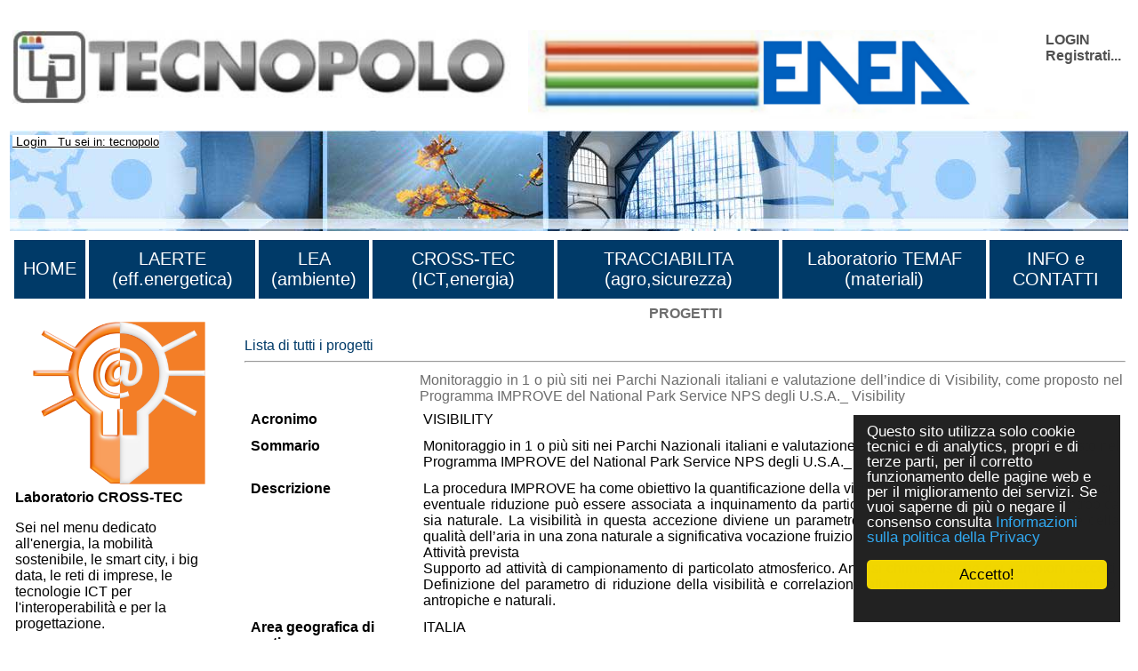

--- FILE ---
content_type: text/html
request_url: https://www.cross-tec.enea.it/tecnopolo/imple/listezoom.asp?attiva_debug=0&rtdr=/tecnopolo/&ml=menuCROSS-TEC&lingua=it&xmlsrclista=/tecnopolo/imple/progetti-lista.xml&k0=349
body_size: 14800
content:


<!-- End HEADER-->
<!-- Page Body -->


<!DOCTYPE HTML PUBLIC "-//W3C//DTD HTML 4.0 Transitional//EN" "http://www.w3.org/TR/1998/REC-html40-19980424/loose.dtd">





<html prefix="og: http://ogp.me/ns#" lang="it"  id="main">

<head>

	<link rel="shortcut icon" href="/tecnopolo/favicon.ico" >
	<link rel="alternate" type="application/rss+xml" title="RSS" href="/tecnopolo/rss/rss2.0.xml>">
	<link rel="stylesheet" type="text/css" href="/tecnopolo/styletabella.css"> <!-- primary CSS --> 
	<link rel="canonical" type="text/css" href="http://www.cross-tec.enea.it/tecnopolo/imple/listezoom.asp?lingua=it&xmlsrclista=/tecnopolo/imple/progetti-lista.xml&k0=349">

	<title>PROGETTI di ricerca e innovazione</title>

	<link rel="stylesheet" type="text/css" href="/tecnopolo/css/newsletterstyle.css">
	<meta name="ROBOTS" content="INDEX, FOLLOW">
	<meta name="GOOGLEBOT" content="">	<meta http-equiv="Content-Language" content="it">
	<meta http-equiv="Content-Type" content="text-html; charset=Windows-1252">
	<meta name="language" content="it">
	<meta name="msvalidate.01" content="945BC6291C1A612FED1B27A1B89E4AF8">
	<meta name="google-site-verification" content="y8IiL9ZGlt_0sIEuNyXlmiqWI5TDIXXRMT1kI7asm9k">
	<meta property="og:title"  id="metaogtitle" content="CROSS-TEC, laboratorio di ricerca industriale"/>
	<meta property="og:type" content="website"/>
	<meta property="og:url" content="/tecnopolo/imple/listezoom.asp?attiva_debug=0&rtdr=/tecnopolo/&ml=menuCROSS-TEC&lingua=it&xmlsrclista=/tecnopolo/imple/progetti-lista.xml&k0=349"/>
	<meta property="og:image"  id="metaogimage" content="https://www.tecnopolo.enea.it/tecnopolo/images/LogoxFacebook3.png"/>
	<!-- non mandatory -->
	<!-- <meta property="og:video" content="http://myvideo.com"/> -->
	<meta property="og:description"  id="metaogdescription" content="CROSS-TEC Laboratorio Interoperabilità e virtualizzazione dei processi per reti di imprese, dedicato all'energia, la mobilità sostenibile, le smart city, i big data, le reti di imprese, le tecnologie ICT per l'interoperabilità e per la progettazione."/>
	<meta property="og:site_name" content="CROSS-TEC, laboratorio di ricerca industriale"/>
	<!-- twitter analytics -->
	<meta name="twitter:site" content="@EM2MxTCit">

	<meta name="Description" id="metadescription" content="CROSS-TEC Laboratorio Interoperabilità e virtualizzazione dei processi per reti di imprese, dedicato all'energia, la mobilità sostenibile, le smart city, i big data, le reti di imprese, le tecnologie ICT per l'interoperabilità e per la progettazione.">
	<meta name="Keywords" content="CROSS-TEC, Reti imprese, Interoperabilità, Standard, B2B, XML, eBusiness,Prototipazione rapida, Cad-cam beni culturali, Cad alto contenuto design,  Oreficeria, Test interoperabilità, Innovazione, Smart Energy Grid, UBL, PEPPOL, ebXML, Fattura elettronica, e-procurement, Collaborazioni, ebMS, CPPA, ebBP">


  	
  		
  	<!-- TOBECHECKED 11111111111111111111111111111 Dopo lo ri pubblica -->
  		<script type="text/javascript">	ver4=1;NS4=0;

	function getStyleObject(objectId) {
		if(document.getElementById && document.getElementById(objectId)) {
		  return document.getElementById(objectId).style;
		} else if (document.all && document.all(objectId)) {
		  return document.all(objectId).style;
		} else if (document.layers && document.layers[objectId]) {
		  return document.layers[objectId];
		} else {
		  return false;
		}
	}
	function showLayer(objectId) {
	var styleObject = getStyleObject(objectId);
	if(styleObject) {
	  styleObject.visibility = "visible";
	  return true;
	} else {
	  return false;
	}
}

	function hideLayer(objectId) {
		var styleObject = getStyleObject(objectId);
		if(styleObject) {
		  styleObject.visibility = "hidden";
		  return true;
		} else {
		  return false;
		}
	}	</script>

  	<!-- TOBECHECKED 22222222222222222222222222222 -->
	
	
	
	<script type="text/javascript">
		// OBSOLETO
		ausGoogleAnalyticsCode   = 'UA-42427035-3'; 
		ausGoogleAnalyticsDomain = 'enea.it';
		aus_pagina_login = '/spring2/login.asp?xmlsrclogin=/tecnopolo/login_setup.xml&lingua=it';
		aus_pagina_logout = '';
		windowLogInOut_width = '450';
		windowLogInOut_height= '350';
		
		
		aus_pagina_da_editare= '';
		XML_root_directory= '/tecnopolo/';
	</script>
	
	<!-- Global site tag (gtag.js) - Google Analytics -->
	<script async src="https://www.googletagmanager.com/gtag/js?id=G-ZLBGZY2R20"></script>
	<script>
	  window.dataLayer = window.dataLayer || [];
	  function gtag(){dataLayer.push(arguments);}
	  gtag('js', new Date());

	  gtag('config', 'G-ZLBGZY2R20');
	</script>

	<script type="text/javascript" src="/spring2/jscripts/webSPRING/globalWEB.js"></script>
  	
	
		
		<script type="text/javascript" src="/spring2/jscripts/webSPRING/jsmenusupport.js"></script>
		
		<!-- ==== script LINKEDIN ====== -->
		<script type="text/javascript">
		function ldin_click(pURL, pTitle, pSummary, pSource) 
		{//pSummary, pSource, pURL, pTitle
		if (pSummary.length<=0)	
			{
			pSummary=document.title;
			}

		wnd=window.open('https://www.linkedin.com/shareArticle?mini=true&url=' + encodeURIComponent(pURL) + '&title='+encodeURIComponent(pTitle)+'&summary='+encodeURIComponent(pSummary)+'&source='+encodeURIComponent(pSource),'boh','toolbar=0,status=0,width=626,height=580');
		//wnd=window.open('https://www.linkedin.com/shareArticle?mini=true&url=' + encodeURIComponent(pURL) + '&summary='+encodeURIComponent(pSummary)+'&source='+encodeURIComponent(pSource),'boh','toolbar=0,status=0,width=626,height=580');
					    
		wnd.focus();
		}
		</script>
		
		<script type="text/javascript">
			function twitta(mioUrl, pSummary, pArgomenti) {
			// questa f. apre finestra con tweet
			// nota piero: chiama twitter e assegna TITOLO pagina se assente
			if (pSummary.length<=0)	
			{pSummary=document.title;}
							
			url = 'https://twitter.com/intent/tweet?url=';
			url = url+encodeURIComponent(mioUrl) + pArgomenti + '&source=tweetbutton&text=' + encodeURIComponent(pSummary);
			wnd=window.open(url,'','alwaysLowered=1,toolbar=0,location=0,directories=0,status=1,menubar=0,scrollbars=0,resizable=1,width=450,height=580');
			wnd.focus();
		}
		</script>
	
		
		<script type="text/javascript">(function(d, s, id) 
		{
		  var js, fjs = d.getElementsByTagName(s)[0];
		  if (d.getElementById(id)) return;
		  js = d.createElement(s); js.id = id;
		  js.src = "//connect.facebook.net/it_IT/all.js#xfbml=1";
		  fjs.parentNode.insertBefore(js, fjs);
		}(document, 'script', 'facebook-jssdk'));</script>
		<!-- relativo plugin
		<div class="fb-like" 
		data-href="http://www.enea.it" 
		data-send="true" 
		data-width="450" 
		data-show-faces="true"
		></div>
		-->
	

	
	<!-- Begin Cookie Consent plugin by Silktide - http://silktide.com/cookieconsent -->
	<script type="text/javascript">
		// window.cookieconsent_options = {"message":"Questo sito utilizza solo cookie tecnici e di analytics, propri e di terze parti, per il corretto funzionamento delle pagine web e per il miglioramento dei servizi. Se vuoi saperne di pi&ugrave; o negare il consenso consulta","dismiss":"OK","learnMore":"Informativa cookie","link":"http://www.informativa-privacy.html","theme":"dark-bottom"};
		// IT window.cookieconsent_options = {"message":"Questo sito utilizza solo cookie tecnici e di analytics, propri e di terze parti, per il corretto funzionamento delle pagine web e per il miglioramento dei servizi. Se vuoi saperne di pi&ugrave; o negare il consenso consulta","dismiss":"Accetto!","learnMore":"Informazioni sulla politica della Privacy","link":"http://www.cross-tec.enea.it/tecnopolo/imple/pgcl.asp?lingua=it&p=103&nomenu=1","theme":"dark-floating"};
		// EN window.cookieconsent_options = {"message":"This website uses cookies to ensure you get the best experience on our website","dismiss":"Got it!","learnMore":"More info","link":"http://www.cross-tec.enea.it/tecnopolo/imple/pgcl.asp?lingua=it&p=103&nomenu=1","theme":"dark-floating"};
		
		//window.cookieconsent_options = {"message":"This website uses cookies to ensure you get the best experience on our website","dismiss":"Got it!","learnMore":"More info","link":"http://www.cross-tec.enea.it/tecnopolo/imple/pgcl.asp?lingua=it&p=103&nomenu=1","theme":"dark-floating"};
		window.cookieconsent_options = {"message":"Questo sito utilizza solo cookie tecnici e di analytics, propri e di terze parti, per il corretto funzionamento delle pagine web e per il miglioramento dei servizi. Se vuoi saperne di pi&ugrave; o negare il consenso consulta","dismiss":"Accetto!","learnMore":"Informazioni sulla politica della Privacy","link":"http://www.cross-tec.enea.it/tecnopolo/imple/pgcl.asp?lingua=it&p=103&nomenu=1","theme":"dark-floating"};
		
		
	</script>
	<script type="text/javascript" 
	src="/spring2/jscripts/cookielaw/cookieconsent.js">
	</script>
	<!-- End Cookie Consent plugin -->
		
	
		
			
  		
</head>
			

		

	<body id="mybody" onload="miaNeve()" lang="it">
	
	 <!--'GDA: 06/09/2024 a cosa serve?'-->
	
	
		
			
	<div class="div_esterno" id="div_esterno1">

	<table class="tabellaprincipale" id="tabellaprincipale1"><tr><td>

	
	<table class="tabella_header_loghi_e_login" >
	<tr>
		<td>
			<img src="/tecnopolo/images/tecnopolo_enea_bologna.jpg" alt="tecnopolo enea bologna" border=0>
		</td>
		<td>
			<img src="/tecnopolo/images/enea.jpg"  alt="enea">
		</td>
		<td align="right" class="td_class">			
			<div class="login" style="text-align:left;">
<a class="login" target="" title="Accedi al sito con account"
	href="javascript:Mylogin(&quot;it&quot;,&quot;/tecnopolo/login_setup.xml&quot;)"
	>LOGIN</a>

				<br><a class="login"  title="Registrati per avere diritti di accesso privilegiati e per ricevere news" target="_blank" href="/tecnopolo/imple/insert.asp?operazione=put&amp;rtdr=/tecnopolo&amp;xmlsrc=/tecnopolo/imple/tecnopolo.xml&amp;xmlsrclogin=/tecnopolo/login_setup.xml&amp;strposta=1&amp;lingua=it">Registrati...</a>
				<br>
				<br>
			</div>
		</td>
	</tr>
	</table>
				
	
	<table class="tabella_immagine_header"  style="background-image:url('/tecnopolo/images/tecnopolo-bologna-header.jpg');" >
		<tr valign='bottom'>
			<td valign='bottom'>
				<p>&nbsp;<small>	
				
			<a class="a_link_primo_livello" title="Go to Login" href="javascript:login('it','/tecnopolo/login_setup.xml')"> Login</a>
		 &nbsp; Tu sei in: tecnopolo	
				</small>	
				</P>
			</td>
		</tr>
	</table>
	<!--FINE HEADER-->

	<table  class="table_menu_orizzontale" ><tr><td><!--INIZIO MENU-->

	<table width="100%">
<tr>
<td class="masterdiv">
<div class="masterdiv1"><a class="a_link_primo_livello" target="_top" title="vai alla pagina ''HOME'	" href="https://www.tecnopolo.enea.it">HOME</a><br><span class="span_class2"></span></div>
</td>
<td class="masterdiv">
<div class="masterdiv1"><a class="a_link_primo_livello" target="_top" title="vai alla pagina ''LAERTE (eff.energetica)'	Le attività di tecnopolo nel campo delle energie rinnovabili" href="https://www.laerte.enea.it?lingua=it&amp;node_id=2">LAERTE (eff.energetica)</a><br><span class="span_class2"></span></div>
</td>
<td class="masterdiv">
<div class="masterdiv1"><a class="a_link_primo_livello" target="_top" title="vai alla pagina ''LEA (ambiente)'	Le attività di tecnopolo nel campo ambientale" href="https://www.lea.enea.it">LEA (ambiente)</a><br><span class="span_class2"></span></div>
</td>
<td class="masterdiv">
<div class="masterdiv1"><a class="a_link_primo_livello" target="_top" title="vai alla pagina ''CROSS-TEC (ICT,energia)'	Attività di tecnopolo nel campo delle reti di imprese, della virtualizzazione dei processi produttivi e delle tecnologie per l'interoperabilità." href="https://www.cross-tec.enea.it">CROSS-TEC (ICT,energia)</a><br><span class="span_class2"></span></div>
</td>
<td class="masterdiv">
<div class="masterdiv1"><a class="a_link_primo_livello" target="_top" title="vai alla pagina ''TRACCIABILITA (agro,sicurezza)'	Attività di tecnopolo nel campo della Tracciabilita'." href="https://www.tracciabilita.enea.it">TRACCIABILITA (agro,sicurezza)</a><br><span class="span_class2"></span></div>
</td>
<td class="masterdiv">
<div class="masterdiv1"><a class="a_link_primo_livello" target="" title="vai alla pagina ''Laboratorio TEMAF (materiali)'	Attività del Laboratorio TEcnologie dei MAteriali Faenza (TEMAF) nel settore dei materiali ceramici avanzati." href="http://www.temaf.enea.it">Laboratorio TEMAF (materiali)</a><br><span class="span_class2"></span></div>
</td>
<td class="masterdiv">
<div class="masterdiv1"><a class="a_link_primo_livello" target="" title="vai alla pagina ''INFO e CONTATTI'	Come contattarci e i flussi di RSS prodotti." onClick="javascript:dropdowninfo(this.parentNode); return false;" href="javascript:void(0);">INFO e CONTATTI</a><br><span class="span_class2"><a class="a_link" target="" title="'Sorgenti RSS disponibili'Sorgenti RSS disponibili'	" href="/tecnopolo/imple/pgcl.asp?lingua=it&amp;p=443&amp;node_id=10.2">- Sorgenti RSS disponibili</a><br><a class="a_link" target="" title="'Contatti'Contatti'	" href="/tecnopolo/imple/pgcl.asp?lingua=it&amp;p=435&amp;node_id=10.4">- Contatti</a><br><a class="a_link" target="" title="'Sitemap'Sitemap'	" href="/tecnopolo/imple/pgcl.asp?lingua=it&amp;p=741&amp;node_id=10.6">- Sitemap</a><br><a class="a_link" target="" title="'Termini uso'Termini uso'	I termini d'uso di questo sito" href="/tecnopolo/imple/pgcl.asp?lingua=it&amp;p=102&amp;node_id=10.7">- Termini uso</a><br><a class="a_link" target="" title="'Politica sulla privacy dei dati'Politica sulla privacy dei dati'	" href="/tecnopolo/imple/pgcl.asp?lingua=it&amp;p=103&amp;node_id=10.8">- Politica sulla privacy dei dati</a><br><a class="a_link" target="" title="'Accessibilita''Accessibilita''	" href="/tecnopolo/imple/pgcl.asp?lingua=it&amp;p=739&amp;node_id=10.9">- Accessibilita'</a><br><a class="a_link" target="" title="'Accreditamento'Accreditamento'	" onClick="javascript:ApriSpan(this.parentNode,&quot;Sistemadiaccreditamento&quot;); return false;" href="javascript:void(0);">+ Accreditamento</a><br><span class="span_class3" id="Sistemadiaccreditamento" onClick="javascript:ApriSpan(this.parentNode,&quot;Sistemadiaccreditamento&quot;); return true;"><a class="a_link" target="" title="'Sistema di accreditamento'Sistema di accreditamento'	" href="/tecnopolo/imple/pgcl.asp?lingua=it&amp;p=473&amp;node_id=10.10.1">- Sistema di accreditamento</a><br><a class="a_link" target="" title="'Politiche riservatezza'Politiche riservatezza'	" href="/tecnopolo/imple/pgcl.asp?lingua=it&amp;p=470&amp;node_id=10.10.2">- Politiche riservatezza</a><br><a class="a_link" target="" title="'Regolamento utilizzo strumentazione'Regolamento utilizzo strumentazione'	" href="/tecnopolo/imple/pgcl.asp?lingua=it&amp;p=472&amp;node_id=10.10.3">- Regolamento utilizzo strumentazione</a><br></span></span></div>
</td>
</tr>
</table>

						
</td></tr></table>


<!-- tabella principale SOTTO il menu -->		
<table class="tabella_principale sottomenu" >
	<tr>
		<td class="td_col_1" >
               
				
<table class='menuverticale' width='100%'><tr><td>
<div align='center'><img  width='200'  src='/tecnopolo/images/tecnopolo_cross-tec_logo_grande.png' alt='menu item'></div>
<h3>Laboratorio CROSS-TEC</h3><p>Sei nel menu dedicato all'energia, la mobilità sostenibile, le smart city, i big data, le reti di imprese, le tecnologie ICT per l'interoperabilità e per la progettazione.</p><br>
<table class='menuverticale0' width='100%'>

<tr><td class='menuverticaleLivello1'>


<span  class="nou" >
<img src='/tecnopolo/images/menuitemvuoto.gif' alt='menu item'></span>
<A id='TitlenodemenuCROSSxTEC1' HREF="https://www.cross-tec.enea.it/" class="nou"  target='_top'     title='Link to Home CROSS-TEC
'   ><span  onclick="document.getElementById('Title').style.color='';" >Home CROSS-TEC</span></A>
<!-- fine chiamata elemento -->

</td></tr>


<tr><td class='menuverticaleLivello1'>


<span  class="nou" >
<img src='/tecnopolo/images/menuitemvuoto.gif' alt='menu item'></span>
<A id='TitlenodemenuCROSSxTEC2' HREF="/spring2/erogatore.asp?&amp;top=tecnopolo&amp;lg=1&amp;xd=/tecnopolo&amp;xc=tecnopolo-contatori&amp;fr=/tecnopolo/imple/tecnopolo.xml&amp;nomenu=1&amp;lingua=it&amp;p=6&amp;l=0&amp;d=https://www.retealtatecnologia.it/laboratori-centri/cross-tec" class="nou"  target='_blank'     title='Link to CROSS-TEC competenze a catalogo <img  class="IconaLinkEsterno" src="/tecnopolo/images/external_link.gif" alt="link esterno"/>
'   ><span  onclick="document.getElementById('Title').style.color='';" >CROSS-TEC competenze a catalogo <img  class="IconaLinkEsterno" src="/tecnopolo/images/external_link.gif" alt="link esterno"/></span></A>
<!-- fine chiamata elemento -->

</td></tr>


<tr><td class='menuverticaleLivello1'>


<span  class="nou" >
<img src='/tecnopolo/images/menuitemvuoto.gif' alt='menu item'></span>
<A id='TitlenodemenuCROSSxTEC3' HREF="/tecnopolo/imple/liste.asp?opz=1&amp;rtdr=/tecnopolo/&amp;lingua=it&amp;xmlsrclista=/tecnopolo/imple/UnitadiRicerca-lista-table.xml&amp;ml=menuCROSS-TEC&amp;w=!!!W2lkX2xhYiVBMyVBM109Mw==!!!&amp;wtext=CROSS-TEC" class="nou"  target='_top'     title='Link to Unità operative CROSS-TEC
'   ><span  onclick="document.getElementById('Title').style.color='';" >Unità operative CROSS-TEC</span></A>
<!-- fine chiamata elemento -->

</td></tr>


<tr><td class='menuverticaleLivello1'>


<span  class="nou" >
<img src='/tecnopolo/images/menuitemvuoto.gif' alt='menu item'></span>
<A id='TitlenodemenuCROSSxTEC4' HREF="/tecnopolo/imple/liste.asp?opz=1&amp;rtdr=/tecnopolo/&amp;xmlsrclista=/tecnopolo/imple/Progetti-lista.xml&amp;ml=menuCROSS-TEC&amp;lingua=it&amp;r=100&amp;w=!!!W2lkX2xhYiVBMyVBM109Mw==!!!&amp;wtext=Progetti ICT ed Energia (CROSS-TEC)" class="nou"  target='_top'     title='Link to Progetti CROSS-TEC
'   ><span  onclick="document.getElementById('Title').style.color='';" >Progetti CROSS-TEC</span></A>
<!-- fine chiamata elemento -->

</td></tr>


<tr><td class='menuverticaleLivello1'>


<span  class="nou" >
<img src='/tecnopolo/images/menuitemvuoto.gif' alt='menu item'></span>
<A id='TitlenodemenuCROSSxTEC5' HREF="/tecnopolo/imple/liste.asp?opz=1&amp;rtdr=/tecnopolo/&amp;xmlsrclista=/tecnopolo/imple/Risultati-lista.xml&amp;lingua=it&amp;ml=menuCROSS-TEC&amp;w=!!!W0lEX0xBQl09Mw==!!!&amp;wtext=Laboratorio CROSS-TEC" class="nou"  target='_top'     title='Link to Risultati disponibili
Risultati di ricerca già disponibili presso le Unità operative.'   ><span  onclick="document.getElementById('Title').style.color='';" >Risultati disponibili</span></A>
<!-- fine chiamata elemento -->

</td></tr>


<tr><td class='menuverticaleLivello1'>


<span  class="nou" >
<img src='/tecnopolo/images/menuitemvuoto.gif' alt='menu item'></span>
<A id='TitlenodemenuCROSSxTEC6' HREF="/tecnopolo/imple/liste.asp?opz=1&amp;rtdr=/tecnopolo/&amp;xmlsrclista=/tecnopolo/imple/xlab-servizi-only-unitadiricerca-lista-table.xml&amp;lingua=it&amp;ml=menuCROSS-TEC&amp;w=!!!bGVmdChpZF9sYWIlQTMlQTMsMSk9JzMn!!!&amp;wtext=Tema ICT ed Energia (CROSS-TEC)" class="nou"  target='_top'     title='Link to Servizi offerti
servizi offerti dalle Unità operative.'   ><span  onclick="document.getElementById('Title').style.color='';" >Servizi offerti</span></A>
<!-- fine chiamata elemento -->

</td></tr>


<tr><td class='menuverticaleLivello1'>


<span  class="nou" >
<img src='/tecnopolo/images/menuitemvuoto.gif' alt='menu item'></span>
<A id='TitlenodemenuCROSSxTEC7' HREF="/tecnopolo/imple/liste.asp?opz=1&amp;rtdr=/tecnopolo/&amp;xmlsrclista=/tecnopolo/imple/xlab-strumentazioni-only-unitadiricerca-lista-table.xml&amp;lingua=it&amp;ml=menuCROSS-TEC&amp;w=!!!bGVmdChpZF9sYWIlQTMlQTMsMSk9JzMn!!!&amp;wtext=Tema ICT ed Energia (CROSS-TEC)" class="nou"  target='_top'     title='Link to Strumentazioni
Strumentazione delle Unità operative.'   ><span  onclick="document.getElementById('Title').style.color='';" >Strumentazioni</span></A>
<!-- fine chiamata elemento -->

</td></tr>


<tr><td class='menuverticaleLivello1'>


<span  class="nou" >
<img src='/tecnopolo/images/menuitemvuoto.gif' alt='menu item'></span>
<A id='TitlenodemenuCROSSxTEC8' HREF="/tecnopolo/imple/liste.asp?opz=1&amp;rtdr=/tecnopolo/&amp;xmlsrclista=/tecnopolo/imple/Bibliografia-lista.xml&amp;lingua=it&amp;ml=menuCROSS-TEC&amp;w=!!!bGVmdChpZF9sYWIsMSk9JzMn!!!&amp;wtext=ICT ed Energia (CROSS-TEC)" class="nou"  target='_top'     title='Link to Bibliografia
Bibliografia delle Unità operative.'   ><span  onclick="document.getElementById('Title').style.color='';" >Bibliografia</span></A>
<!-- fine chiamata elemento -->

</td></tr>


<tr><td class='menuverticaleLivello1'>


<span  class="nou" >
<img src='/tecnopolo/images/menuitemvuoto.gif' alt='menu item'></span>
<A id='TitlenodemenuCROSSxTEC10' HREF="/tecnopolo/imple/liste.asp?opz=1&amp;rtdr=/tecnopolo/&amp;xmlsrclista=/tecnopolo/imple/Contatti-lista.xml&amp;lingua=it&amp;ml=menuCROSS-TEC&amp;w=!!!bGVmdChMYWJvcmF0b3JpbywnOScpPSdDUk9TUy1URUMn!!!&amp;wtext=Persone CROSS-TEC" class="nou"  target='_top'     title='Link to Persone di CROSS-TEC
'   ><span  onclick="document.getElementById('Title').style.color='';" >Persone di CROSS-TEC</span></A>
<!-- fine chiamata elemento -->

</td></tr>
</table></td></tr></table><p></p>
<table class="table_menu_verticale_generale"><tr><td>
<div class="corpoevidenza"><a target="_blank" title="Link to 'ATLANTE ENEA Innovazione Tecnologica' " href="/spring2/erogatore.asp?&amp;top=tecnopolo&amp;lg=1&amp;xd=/tecnopolo&amp;xc=tecnopolo-contatori&amp;fr=/tecnopolo/imple/tecnopolo.xml&amp;nomenu=1&amp;lingua=it&amp;p=6&amp;l=0&amp;d=https://www2.enea.it/it/ateco">ATLANTE ENEA Innovazione Tecnologica<br><img class="imageColonnaEvidenza" src="/tecnopolo/images/Atlante innovazione tecnologica.jpg" alt="ATLANTE ENEA Innovazione Tecnologica" border="0"></a></div>
<div class="corpoevidenza"><a target="_blank" title="Link to 'Catalogo Regionale della Ricerca (HTN)' " href="/spring2/erogatore.asp?&amp;top=tecnopolo&amp;lg=1&amp;xd=/tecnopolo&amp;xc=tecnopolo-contatori&amp;fr=/tecnopolo/imple/tecnopolo.xml&amp;nomenu=1&amp;lingua=it&amp;p=6&amp;l=0&amp;d=https://www.retealtatecnologia.it/laboratori-centri">Catalogo Regionale della Ricerca (HTN)<br><img class="imageColonnaEvidenza" src="/tecnopolo/images/rete alta tecnologia emilia romagna.jpg" alt="Catalogo Regionale della Ricerca (HTN)" border="0"></a></div>
<div class="corpoevidenza"><a target="_blank" title="Link to 'Catalogo Regionale delle Attrezzature per la ricerca (HTN) ' " href="/spring2/erogatore.asp?&amp;top=tecnopolo&amp;lg=1&amp;xd=/tecnopolo&amp;xc=tecnopolo-contatori&amp;fr=/tecnopolo/imple/tecnopolo.xml&amp;nomenu=1&amp;lingua=it&amp;p=6&amp;l=0&amp;d=https://www.retealtatecnologia.it/attrezzature">Catalogo Regionale delle Attrezzature per la ricerca (HTN) </a></div>
<div class="corpoevidenza"><a target="_top" title="Link to 'Come fare a ...' " href="/tecnopolo/imple/pgcl.asp?lingua=it&amp;p=450&amp;nomenu=0">Come fare a ...</a></div>
<div class="corpoevidenza"><a target="_blank" title="Link to 'Roveri Smart Village' " href="/spring2/erogatore.asp?&amp;top=tecnopolo&amp;lg=1&amp;xd=/tecnopolo&amp;xc=tecnopolo-contatori&amp;fr=/tecnopolo/imple/tecnopolo.xml&amp;nomenu=1&amp;lingua=it&amp;p=6&amp;l=0&amp;d=https://www.tecnopolo.enea.it/tecnopolo/defaultROVERI.asp?lingua=it&amp;mL=menuROVERI&amp;node_id=3">Roveri Smart Village</a></div>
<div class="corpoevidenza"><a target="_blank" title="Link to 'Gruppo Linkedin Rete Alta Tecnologia ' " href="/spring2/erogatore.asp?&amp;top=tecnopolo&amp;lg=1&amp;xd=/tecnopolo&amp;xc=tecnopolo-contatori&amp;fr=/tecnopolo/imple/tecnopolo.xml&amp;nomenu=1&amp;lingua=it&amp;p=6&amp;l=0&amp;d=https://www.linkedin.com/groups/3852553/">Gruppo Linkedin Rete Alta Tecnologia <br><img class="imageColonnaEvidenza" src="/tecnopolo/images/linkedin.jpg" alt="Gruppo Linkedin Rete Alta Tecnologia " border="0"></a></div>
</td></tr></table>

<br>
<table border="0" class="tabellafooter" width="100%">
		<tr>
		  
		  <td  colspan="2"><h1>La rete regionale</h1><br></td>
		</tr>

		<tr>
		  <td class="clusters" width="40%"><p><a 
		target="_blank" 
		title="Cluster Innovate"
		href="http://innovate.clust-er.it/"><img src="/tecnopolo/download/news/cluster_innovate_200.jpg" width="211" alt="logo piattaforma innovate"></a></p>
	      <p><a 
		target="_blank" 
		title="Cluster Mech"
		href="http://mech.clust-er.it/"><img src="/tecnopolo/download/news/cluster_mech_200.jpg" width="211" alt="logo piattaforma mech"></a></p>
			<p><a 
		target="_blank" 
		title="Cluster Create"
		href="http://create.clust-er.it/"><img src="/tecnopolo/download/news/cluster_create_200.jpg" width="211" alt="logo piattaforma create"></a></p>
		</td><td class="clusters" width="40%"><p><a 
		target="_blank" 
		title="Cluster Greentech"
		href="http://greentech.clust-er.it/"><img src="/tecnopolo/download/news/cluster_greentech_200.jpg" width="211" alt="logo piattaforma greentech"></a></p>
	      <p><a 
		target="_blank" 
		title="Cluster Agrifood"
		href="http://agrifood.clust-er.it/"><img src="/tecnopolo/download/news/cluster_agrifood_200.jpg" width="211" alt="logo piattaforma agrifood"></a></p>
		<p><a 
		target="_blank" 
		title="Cluster Health"
		href="http://health.clust-er.it/"><img src="/tecnopolo/download/news/cluster-Health.jpg" width="211" alt="logo piattaforma health"></a></p></td>
		</tr>
		<tr>
		<td>&nbsp;</td>
		</tr>
		<!--
		<tr>
		 <td width="40%" colspan="2"><p><a 
		target="_blank" 
		title="La piattaforma per le tecnologie agroalimentari della rete regionale per l'alta tecnologia."
		href="https://www.retealtatecnologia.it/piattaforme/agroalimentare"><img src="/tecnopolo/download/news/agroalimentare.png" width="211" alt="logo piattaforma"></a><a href="https://www.retealtatecnologia.it/piattaforme/agroalimentare"><br>Piattaforma Agroalimentare</a></p>
		    <p><a 
		target="_blank" 
		title="La piattaforma per le tecnologie dell'ambiente e dell'energia della rete regionale per l'alta tecnologia."
		href="/spring2/erogatore.asp?&amp;top=tecnopolo&amp;lg=1&amp;xd=/tecnopolo&amp;xc=tecnopolo-contatori&amp;fr=/tecnopolo/imple/tecnopolo.xml&amp;nomenu=1&amp;lingua=&amp;p=6&amp;l=0&amp;d=http://www.aster.it/tiki-index.php?page=EnergiaAmbiente"><img src="/tecnopolo/images/LOGO_piattaforma_ENA_small.JPG" width="211" alt="logo piattaforma"><br>
Piattaforma ENA</a></p>
		    <p><a target="_blank" title="La piattaforma per le tecnologie ICT e Design della rete regionale per l'alta tecnologia."
		href="/spring2/erogatore.asp?&amp;top=tecnopolo&amp;lg=1&amp;xd=/tecnopolo&amp;xc=tecnopolo-contatori&amp;fr=/tecnopolo/imple/tecnopolo.xml&amp;nomenu=1&amp;lingua=&amp;p=6&amp;l=0&amp;d=http://www.aster.it/tiki-index.php?page=IctDesign"><img src="/tecnopolo/images/LOGO_piattaforma_ICT_small.JPG" width="211" alt="logo piattaforma"><br> Piattaforma ICT e DESIGN</a> <small> <br>
	        <br>
          </small> <a target="_blank" title="La piattaforma per la meccanica ed i materiali della rete regionale per l'alta tecnologia."
		href="/spring2/erogatore.asp?&amp;top=tecnopolo&amp;lg=1&amp;xd=/tecnopolo&amp;xc=tecnopolo-contatori&amp;fr=/tecnopolo/imple/tecnopolo.xml&amp;nomenu=1&amp;lingua=&amp;p=6&amp;l=0&amp;d=http://www.aster.it/tiki-index.php?page=MeccanicaMateriali"> <img src="/tecnopolo/images/LOGO_piattaforma_meccanica_small.JPG" width="211" alt="logo piattaforma"> <br>Piattaforma MECCANICA e MATERIALI</a></p></td>
		  </tr>
		 --> 
		</table>
		<br>


				
        </td>   <!-- fine colonna sinistra -->
		
		
		

<a name="content"  id="content"> </a>

		


<td class="td_colonne_2_3">
<title> </title>

      <p>
      <div class="liste_stiletitolo"><strong>PROGETTI</strong></div>
      <br>
      <a href="/tecnopolo/imple/liste.asp?ml=menuCROSS-TEC&opz=1&nomenu=&nonext=0&attiva_debug=0&rtdr=/tecnopolo/&xmlsrclista=/tecnopolo/imple/Progetti-lista.xml&lingua=it&w=&wtext="
		target='_top' class='link_generico' title="Projects">
		Lista di tutti i progetti 
		</a>
	  <hr>
      

<!-- INIZIO LOOP RECORD ZOOM a-->


<table class='liste_recordtabella_zoom'>
<tr class="liste_primarigatabella">
<td  class='' valign='top' align='right'  width='140'>
<td class='liste_colonna2_zoom'  width='7'></td>

<td  class='liste_colonna3_zoom '>
<span  class='liste_valoreprimocampo_zoom'>Monitoraggio in 1 o pi&ugrave; siti nei Parchi Nazionali italiani e valutazione dell’indice di Visibility, come proposto nel Programma IMPROVE del National Park Service NPS degli U.S.A._ Visibility</span>

		<script type="text/javascript">
		
		// change HTML title
		document.title=document.title+' - Monitoraggio in 1 o più siti nei Parchi Nazionali italiani e valutazione dell’indice di Visibility, come proposto nel Programma IMPROVE del National Park Service NPS degli U.S.A._ Visibility'; 
		
		//Questa parte è INUTILE poichè Facebook NON legge le modifiche fatte dopo la creazione della pagina
		// change og meta information
		var objCurrent=document.getElementById('metaogdescription') 
		objCurrent.setAttribute('content', document.title)
		
		var objCurrent=document.getElementById('metadescription') 
		objCurrent.setAttribute('content', document.title)
		
		</script>
	
</td>
</tr>

<tr class="liste_rigatabella  progetti-lista_z_Acronimo">
<td  class='liste_nomecampo0_zoom' valign='top' align='right'  width='140'>Acronimo</td>

<td class='liste_colonna2_zoom'  width='7'></td>

<td  class='liste_colonna3_zoom liste_valorecampo0_zoom'>VISIBILITY
</td>
</tr>

<tr class="liste_rigatabella  progetti-lista_z_Sommario">
<td  class='liste_nomecampo1_zoom' valign='top' align='right'  width='140'>Sommario</td>

<td class='liste_colonna2_zoom'  width='7'></td>

<td  class='liste_colonna3_zoom liste_valorecampo1_zoom'>Monitoraggio in 1 o pi&ugrave; siti nei Parchi Nazionali italiani e valutazione dell’indice di Visibility, come proposto nel Programma IMPROVE del National Park Service NPS degli U.S.A._ Visibility.
</td>
</tr>

<tr class="liste_rigatabella  progetti-lista_z_Descrizione">
<td  class='liste_nomecampo0_zoom' valign='top' align='right'  width='140'>Descrizione</td>

<td class='liste_colonna2_zoom'  width='7'></td>

<td  class='liste_colonna3_zoom liste_valorecampo0_zoom'>La procedura IMPROVE ha come obiettivo la quantificazione della visibilit&agrave; in un dato punto del territorio, la cui eventuale riduzione pu&ograve; essere associata a inquinamento da particolato atmosferico di origine sia antropica sia naturale. La visibilit&agrave; in questa accezione diviene un parametro fisico utile alla valutazione anche della qualit&agrave; dell’aria in una zona naturale a significativa vocazione fruizionale.<br>Attivit&agrave; prevista<br>Supporto ad attivit&agrave; di campionamento di particolato atmosferico. Analisi chimico fisiche dei campioni raccolti. Definizione del parametro di riduzione della visibilit&agrave; e correlazione alla presenza di sorgenti di particolato, antropiche e naturali.<br>
</td>
</tr>

<tr class="liste_rigatabella  progetti-lista_z_Areageograficadipertinenza">
<td  class='liste_nomecampo0_zoom' valign='top' align='right'  width='140'>Area geografica di pertinenza</td>

<td class='liste_colonna2_zoom'  width='7'></td>

<td  class='liste_colonna3_zoom liste_valorecampo0_zoom'>ITALIA
</td>
</tr>

<tr class="liste_rigatabella  progetti-lista_z_Datainiziale">
<td  class='liste_nomecampo0_zoom' valign='top' align='right'  width='140'>Data iniziale</td>

<td class='liste_colonna2_zoom'  width='7'></td>

<td  class='liste_colonna3_zoom liste_valorecampo0_zoom'>01/07/2020
<span class='liste_nomecampo0_zoom' >&nbsp;Data conclusione</span>&nbsp;30/06/2022
</td>
</tr>

<tr class="liste_rigatabella  progetti-lista_z_Temaricercagenerico">
<td  class='liste_nomecampo0_zoom' valign='top' align='right'  width='140'>Tema ricerca generico</td>

<td class='liste_colonna2_zoom'  width='7'></td>

<td  class='liste_colonna3_zoom liste_valorecampo0_zoom'>Monitoraggio in 1 o pi&ugrave; siti nei Parchi Nazionali italiani e valutazione dell’indice di Visibility, come proposto nel Programma IMPROVE del National Park Service NPS degli U.S.A._ Visibility.
</td>
</tr>

<tr class="liste_rigatabella  progetti-lista_z_Statodisviluppo">
<td  class='liste_nomecampo0_zoom' valign='top' align='right'  width='140'>Stato di sviluppo</td>

<td class='liste_colonna2_zoom'  width='7'></td>

<td  class='liste_colonna3_zoom liste_valorecampo0_zoom'>In corso
</td>
</tr>

<tr class="liste_rigatabella  progetti-lista_z_Finanziamento">
<td  class='liste_nomecampo0_zoom' valign='top' align='right'  width='140'>Finanziamento</td>

<td class='liste_colonna2_zoom'  width='7'></td>

<td  class='liste_colonna3_zoom liste_valorecampo0_zoom'>Nazionale
</td>
</tr>

<tr class="liste_rigatabella  progetti-lista_z_Tipodiprogetto">
<td  class='liste_nomecampo0_zoom' valign='top' align='right'  width='140'>Tipo di progetto</td>

<td class='liste_colonna2_zoom'  width='7'></td>

<td  class='liste_colonna3_zoom liste_valorecampo0_zoom'>R&D
</td>
</tr>

<tr class="liste_rigatabella  progetti-lista_z_AreaS3">
<td  class='liste_nomecampo0_zoom' valign='top' align='right'  width='140'>Area S3</td>

<td class='liste_colonna2_zoom'  width='7'></td>

<td  class='liste_colonna3_zoom liste_valorecampo0_zoom'>Energia e sviluppo sostenibile
<span class='liste_nomecampo0_zoom' >&nbsp;Traiettoria</span>&nbsp;Anthropic impacts on air quality and climate change
</td>
</tr>

<tr class="liste_rigatabella  progetti-lista_z_Piattaformaregionale">
<td  class='liste_nomecampo0_zoom' valign='top' align='right'  width='140'>Piattaforma regionale</td>

<td class='liste_colonna2_zoom'  width='7'></td>

<td  class='liste_colonna3_zoom liste_valorecampo0_zoom'>Energia e ambiente
<span class='liste_nomecampo0_zoom' >&nbsp;Sezione</span>&nbsp;Strumenti e metodi per la sostenibilit&agrave;
</td>
</tr>

							<tr class="tabellina_colonnaNome_riga">
								<td valign="top"  width='140' align='right' class="liste_nomecampo0"   >
								<span class='liste_nomecampo0_zoom' >Partecipazione unita di ricerca al progetto</span>
								
									</td><td  width='7'></td><td>
								<!-- tabellina 1-->


<table  class='liste_tabellina_table progetti-lista'   width='100%' ><tr><td>


<table width='100%'  >

<tr>

<td width='2.3255'  class='liste_tabellina_header' >
Unita di ricerca
</td>

<td width='58.9147'  class='liste_tabellina_header' >
Denominazione
</td>

<td width='37.2093'  class='liste_tabellina_header' >
Laboratorio
</td>

<td width='0.7751'  class='liste_tabellina_header' >
Ruolo
</td>

</tr>


<tr  class='liste_tabellina_dispari'  >
<td  class='liste_tabellina_dispari' >
<a href='/tecnopolo/imple/listezoom.asp?attiva_debug=0&amp;rtdr=/tecnopolo/&amp;ml=menuCROSS-TEC&amp;lingua=it&xmlsrclista=/tecnopolo/imple/unitadiricerca-lista.xml&amp;k0=MIA' target=''class='link_generico' title='Click per ZOOM della riga'>
<SPAN class='liste_tabellina_valorecampo0' 
>MIA</SPAN></a>
</td>

<td  class='liste_tabellina_dispari' >
<a href='/tecnopolo/imple/listezoom.asp?attiva_debug=0&amp;rtdr=/tecnopolo/&amp;ml=menuCROSS-TEC&amp;lingua=it&xmlsrclista=/tecnopolo/imple/unitadiricerca-lista.xml&amp;k0=MIA' target=''class='link_generico' title='Click per ZOOM della riga'>
<SPAN class='liste_tabellina_valorecampo0 liste_tabellina_valorecampoNONprimo ' 
>Inquinamento atmosferico: Modelli e caratterizzazione Inquinanti Atmosferici</SPAN></a>
</td>

<td  class='liste_tabellina_dispari' >
<a href='/tecnopolo/imple/listezoom.asp?attiva_debug=0&amp;rtdr=/tecnopolo/&amp;ml=menuCROSS-TEC&amp;lingua=it&xmlsrclista=/tecnopolo/imple/unitadiricerca-lista.xml&amp;k0=MIA' target=''class='link_generico' title='Click per ZOOM della riga'>
<SPAN class='liste_tabellina_valorecampo0 liste_tabellina_valorecampoNONprimo ' 
><a href='/spring2/erogatore.asp?top=tecnopolo&amp;lg=1&amp;xd=/tecnopolo/&amp;xc=tecnopolo-contatori&amp;fr=/tecnopolo/imple/tecnopolo.xml&amp;nomenu=1&amp;lingua=it&amp;p=6&amp;l=0&amp;d=/tecnopolo/defaultLECOP.asp%3Flingua=it%26ml=menuLECOP&amp;xmlsrclogin=&amp;xmlsrcmenu='  class='link_generico'  target='_top'  title="Go to 'Home page laboratorio LEA (AMBIENTE)' (Local Link)"  >Home page laboratorio LEA (AMBIENTE)</a></SPAN></a>
</td>

<td  class='liste_tabellina_dispari' >
<a href='/tecnopolo/imple/listezoom.asp?attiva_debug=0&amp;rtdr=/tecnopolo/&amp;ml=menuCROSS-TEC&amp;lingua=it&xmlsrclista=/tecnopolo/imple/unitadiricerca-lista.xml&amp;k0=MIA' target=''class='link_generico' title='Click per ZOOM della riga'>
<SPAN class='liste_tabellina_valorecampo0 liste_tabellina_valorecampoNONprimo ' 
>Partner</SPAN></a>
</td>

</tr>
</table>
</td></tr></table><br><!-- tabellina 1 end -->

								</td>
							</tr>
							
							<tr class="tabellina_colonnaNome_riga">
								<td valign="top"  width='140' align='right' class="liste_nomecampo0"   >
								<span class='liste_nomecampo0_zoom' >Topic di ricerca collegati</span>
								
									</td><td  width='7'></td><td>
								<!-- tabellina 2-->


<table  class='liste_tabellina_table progetti-lista'   width='100%' ><tr><td>


<table width='100%'  >

<tr>

<td width='11.1111'  class='liste_tabellina_header' >
Codice
</td>

<td width='88.8888'  class='liste_tabellina_header' >
Topic
</td>

<td width='0%'  class='liste_tabellina_header' >
Descrizione
</td>

</tr>


<tr  class='liste_tabellina_dispari'  >
<td  class='liste_tabellina_dispari' >
<a href='/tecnopolo/imple/listezoom.asp?attiva_debug=0&amp;rtdr=/tecnopolo/&amp;ml=menuCROSS-TEC&amp;lingua=it&xmlsrclista=/tecnopolo/imple/topic-lista.xml&amp;k0=2.7' target=''class='link_generico' title='Click per ZOOM della riga'>
<SPAN class='liste_tabellina_valorecampo0' 
>2.7</SPAN></a>
</td>

<td  class='liste_tabellina_dispari' >
<a href='/tecnopolo/imple/listezoom.asp?attiva_debug=0&amp;rtdr=/tecnopolo/&amp;ml=menuCROSS-TEC&amp;lingua=it&xmlsrclista=/tecnopolo/imple/topic-lista.xml&amp;k0=2.7' target=''class='link_generico' title='Click per ZOOM della riga'>
<SPAN class='liste_tabellina_valorecampo0 liste_tabellina_valorecampoNONprimo ' 
>Inquinamento atmosferico</SPAN></a>
</td>

<td  class='liste_tabellina_dispari' >
<SPAN class='liste_tabellina_valorecampo0 liste_tabellina_valorecampoNONprimo ' 
></SPAN>
</td>

</tr>
</table>
</td></tr></table><br><!-- tabellina 2 end -->

								</td>
							</tr>
							
</table>   <!-- fine record --  -->

<hr>

<!-- FINE LOOP RECORD ZOOM -->
		<br><br><br>
		
<!-- eliminati 10 luglio 2012
</tr>
</table>
-->


</td>

</tr></table><!-- ZOOMPLUS -->
</body>



<!-- END Page Body -->
<!-- Footer -->


<head>
<meta content="it" http-equiv="Content-Language">
<style type="text/css">
.auto-style1 {
	text-align: center;
}
.auto-style2 {
	vertical-align: middle;
}
.auto-style3 {
	font-size: larger;
}
.auto-style6 {
	font-size: larger;
	text-decoration: underline;
}
</style>
</head>


		<div class="rigablu"></div>
		<table border="0" class="tabellafooter" width="100%">
		<tr>
		  <td>&nbsp;</td>
		  <td colspan="2"><!-- h2 --> <!-- /h2 --></td><!-- A cosa serve un oggetto che risponde sempre con uno spazio?-->
		  <td>&nbsp;</td>
		  </tr>
		<tr>
		<td width="40%">
		<a target="_blank" title="Il Programma Operativo Regionale del Fondo europeo di sviluppo regionale 2007-2013."
		href="/spring2/erogatore.asp?&amp;top=tecnopolo&amp;lg=1&amp;xd=/tecnopolo&amp;xc=tecnopolo-contatori&amp;fr=/tecnopolo/imple/tecnopolo.xml&amp;nomenu=1&amp;lingua=&amp;p=6&amp;l=0&amp;d=http://fesr.regione.emilia-romagna.it/">
		<small>
		<br><br>
		</small></a>
		</td>
		<td colspan="2">
		  <!-- h3 style="text-align: center">&nbsp;</h3--></td>

		<td>&nbsp;</td></tr>
		<tr>
		  <td width="20%"><p><a target="_blank" title="Il Programma Operativo Regionale del Fondo europeo di sviluppo regionale 2007-2013."
		href="/spring2/erogatore.asp?&amp;top=tecnopolo&amp;lg=1&amp;xd=/tecnopolo&amp;xc=tecnopolo-contatori&amp;fr=/tecnopolo/imple/tecnopolo.xml&amp;nomenu=1&amp;lingua=&amp;p=6&amp;l=0&amp;d=http://fesr.regione.emilia-romagna.it/"><img src="http://www.tecnopolo.enea.it/tecnopolo/images/Loghi_UE_Cofinanziato_RI_RER_ITA_COLORI.jpg" width="360" alt="POR FESR"></a></p>
	     
 <p>     <a target="_blank" href="/spring2/erogatore.asp?&amp;top=tecnopolo&amp;lg=1&amp;xd=/tecnopolo&amp;xc=tecnopolo-contatori&amp;fr=/tecnopolo/imple/tecnopolo.xml&amp;nomenu=1&amp;lingua=&amp;p=6&amp;l=0&amp;d=http://www.aster.it"><img src="http://www.tecnopolo.enea.it/tecnopolo/images/Logo%20Rete%20Alta%20Tecnologia.jpg" alt="logo rete alta tecnologia emilia romagna" width="360" ></a></p>
</td>
		  
		  <td width="25%">	
		  <a src="http://www.tecnopolo.enea.it" ><img src="http://www.tecnopolo.enea.it/tecnopolo/images/logo_fsc.png" width="380px" class="auto-style2" alt="Fondo per lo sviluppo e la coesione"></a><br>
		  <small>Il Laboratorio ha realizzato progetti finanziati dai Fondi europei della Regione Emilia-Romagna e dal Fondo per lo sviluppo e la coesione</small></td>
		  
		  <td width="30%">	<a src="https://www.art-er.it/" >
		  <img   src="http://www.tecnopolo.enea.it/tecnopolo/images/logo art-er_oriz IT.png" width="360px" class="auto-style2" alt="AttrattivitÃ  Ricerca Territorio - Emilia-Romagna"></a></td>
		  
		  <td width="40%">		    					
	    <table border="0" class="tabellafooter" width="100%">
			  <tr>
				 				  <td>
				  
				 	          <table>
					          <tr><td width=""25%" align="center" class="auto-style1" font-weight="bold">
							  <a href="http://www.tecnopolo.enea.it/tecnopolo/imple/pgcl.asp?lingua=it&amp;p=741&amp;nomenu=0" target="_top" title="Link to 'Sitemap' ">
							  	<span class="auto-style3"><strong>Sitemap</strong></span></a><span class="auto-style6"><strong></div></strong></span><strong><br class="auto-style6">
							  						
							  	</strong>
							  						
							  <a href="http://www.tecnopolo.enea.it/tecnopolo/imple/pgcl.asp?lingua=it&amp;p=102&amp;nomenu=0" target="_top" title="Link to 'Termini di uso' ">
							  	<span class="auto-style3"><strong>Termini di uso</strong></span></a><strong><br class="auto-style6">
						 
							  	</strong>
						 
							  <a href="http://www.tecnopolo.enea.it/tecnopolo/imple/pgcl.asp?lingua=it&amp;p=103&amp;nomenu=0" target="_top" title="Link to 'Politica sulla Privacy' ">
							  	<span class="auto-style3"><strong>Politica sulla Privacy</strong></span></a>	
								  <strong>	<br class="auto-style6">					 
							  	</strong>					 
							  <a href="http://www.tecnopolo.enea.it/tecnopolo/imple/pgcl.asp?lingua=it&amp;p=739&amp;nomenu=0" target="_top" title="Link to 'Accessibilita'' ">
							  	<span class="auto-style3"><strong>Accessibilita'</strong></span></a></td></tr>
				              </table>
				  
				  </td>
			  </tr>
		  </table>
	      
		  </tr>
		</table>

<hr>
			<table border='0' width='100%'   title="Grazie a questo menu puoi condividere ogni pagina corrente di questo sito sui social network a cui partecipi semplicemente con un click (dopo esserti logato).">
				<tr>
				
				
					<td    valign='top' align='center'   ><p><span  style="color:black"  >
					<!-- <td  valign='top'    valign='top' align='center'   ><p><font  style="color:black"  > -->
					Condividi questa pagina con 
					</span></p>
					</td><!-- shape  1 =========== -->
<td     valign='top' align='center'  >
		<!-- TEST 1 --> 
		
		<a href="javascript:ldin_click('http://www.cross-tec.enea.it/tecnopolo/imple/listezoom.asp?attiva_debug=0&amp;rtdr=/tecnopolo/&amp;ml=menuCROSS-TEC&amp;lingua=it&amp;xmlsrclista=/tecnopolo/imple/progetti-lista.xml&amp;k0=349&amp;tr=L', '','', '');">
		<!-- <a target='_blank' href="https://www.linkedin.com/shareArticle?mini=true&url=http://www.cross-tec.enea.it/tecnopolo/imple/listezoom.asp?attiva_debug=0&amp;rtdr=/tecnopolo/&amp;ml=menuCROSS-TEC&amp;lingua=it&amp;xmlsrclista=/tecnopolo/imple/progetti-lista.xml&amp;k0=349&amp;tr=L&title=&summary=&source=SOURCEMIO">Share on LinkedIn</a> 
		-->
		<img title="LinkedIN share-no http://www.cross-tec.enea.it/tecnopolo/imple/listezoom.asp?attiva_debug=0&amp;rtdr=/tecnopolo/&amp;ml=menuCROSS-TEC&amp;lingua=it&amp;xmlsrclista=/tecnopolo/imple/progetti-lista.xml&amp;k0=349&amp;tr=L" src="/spring2/images/sn2_linkedin.png" alt='LinkedIN share'  >
		</a>
		
		<!-- non usa title giusto
		<script src="//platform.linkedin.com/in.js" type="text/javascript"> lang: it_IT</script>
		<script type="IN/Share" data-url="http://www.cross-tec.enea.it/tecnopolo/imple/listezoom.asp?attiva_debug=0&amp;rtdr=/tecnopolo/&amp;ml=menuCROSS-TEC&amp;lingua=it&amp;xmlsrclista=/tecnopolo/imple/progetti-lista.xml&amp;k0=349&amp;tr=L" data-counter="right" title="pippo"></script>	
		-->
		</td><!-- shape  1 =========== -->
<td     valign='top' align='center'  >	
					<!-- PDS OBSOLETO a
					<script type="text/javascript">
						function fbs_click() 
						{
						//u=location.href;
						//t=document.title;
						//window.open('http://www.facebook.com/sharer.php?u='+encodeURIComponent(u)+'&t='+encodeURIComponent(t),'sharer','toolbar=0,status=0,width=626,height=436');
						window.open('http://www.facebook.com/sharer.php?s=100&p[url]='+encodeURIComponent(location.href)+'&p[title]='+encodeURIComponent(document.title)+'&p[summary]='+encodeURIComponent()+'&p[images][0]='+encodeURIComponent(location.href),'sharer','toolbar=0,status=0,width=626,height=436');
						return false;}
					</script>
					PDS -->
					
										<!-- PDS OBSOLETO  b
					<style> html .fb_share_link { padding:2px 0 0 20px; height:16px; background:url(http://spring.bologna.enea.it/spring2/images/sn2_facebook.png) no-repeat top left; }</style>
					PDS
					<a rel="nofollow" href="http://www.facebook.com/share.php?u=http%3A%2F%2Fwww%2Ecross%2Dtec%2Eenea%2Eit%2Ftecnopolo%2Fimple%2Flistezoom%2Easp%3Fattiva%5Fdebug%3D0%26amp%3Brtdr%3D%2Ftecnopolo%2F%26amp%3Bml%3DmenuCROSS%2DTEC%26amp%3Blingua%3Dit%26amp%3Bxmlsrclista%3D%2Ftecnopolo%2Fimple%2Fprogetti%2Dlista%2Exml%26amp%3Bk0%3D349" 
					  onclick="return fbs_click()" target="_blank" class="fb_share_link"
					 title="Facebook share http://www.cross-tec.enea.it/tecnopolo/imple/listezoom.asp?attiva_debug=0&amp;rtdr=/tecnopolo/&amp;ml=menuCROSS-TEC&amp;lingua=it&amp;xmlsrclista=/tecnopolo/imple/progetti-lista.xml&amp;k0=349&amp;TR=F" >
					  <span style='color:#000000;'>
					  </span>
					</a>
					<div class="fb-share-button" data-href="https://developers.facebook.com/docs/plugins/"></div>
					 -->
					
					 
					 <a rel="nofollow" href="http://www.facebook.com/share.php?u=http://www.cross-tec.enea.it/tecnopolo/imple/listezoom.asp?attiva_debug=0&amp;rtdr=/tecnopolo/&amp;ml=menuCROSS-TEC&amp;lingua=it&amp;xmlsrclista=/tecnopolo/imple/progetti-lista.xml&amp;k0=349&P[title]=Facebook share "  
					   target="_blank" class="fb_share_link">
					   
					   
					   
					   <!-- <font color='#000000'> -->
					   <!-- </font> --><img src="/spring2/images/sn2_facebook.png"  alt='Facebook share' 
					   >
					   condividi</a>
				
					
					
					</td>


				
				
				
				</table>

			
		<!-- ==== script LINKEDIN ====== -->
		<script type="text/javascript">
		function ldin_click(pURL, pTitle, pSummary, pSource) 
		{//pSummary, pSource, pURL, pTitle
		if (pSummary.length<=0)	
			{
			pSummary=document.title;
			}

		wnd=window.open('https://www.linkedin.com/shareArticle?mini=true&url=' + encodeURIComponent(pURL) + '&title='+encodeURIComponent(pTitle)+'&summary='+encodeURIComponent(pSummary)+'&source='+encodeURIComponent(pSource),'boh','toolbar=0,status=0,width=626,height=580');
		//wnd=window.open('https://www.linkedin.com/shareArticle?mini=true&url=' + encodeURIComponent(pURL) + '&summary='+encodeURIComponent(pSummary)+'&source='+encodeURIComponent(pSource),'boh','toolbar=0,status=0,width=626,height=580');
					    
		wnd.focus();
		}
		</script>
		
		<script type="text/javascript">
			function twitta(mioUrl, pSummary, pArgomenti) {
			// questa f. apre finestra con tweet
			// nota piero: chiama twitter e assegna TITOLO pagina se assente
			if (pSummary.length<=0)	
			{pSummary=document.title;}
							
			url = 'https://twitter.com/intent/tweet?url=';
			url = url+encodeURIComponent(mioUrl) + pArgomenti + '&source=tweetbutton&text=' + encodeURIComponent(pSummary);
			wnd=window.open(url,'','alwaysLowered=1,toolbar=0,location=0,directories=0,status=1,menubar=0,scrollbars=0,resizable=1,width=450,height=580');
			wnd.focus();
		}
		</script>
	
		
		<script type="text/javascript">(function(d, s, id) 
		{
		  var js, fjs = d.getElementsByTagName(s)[0];
		  if (d.getElementById(id)) return;
		  js = d.createElement(s); js.id = id;
		  js.src = "//connect.facebook.net/it_IT/all.js#xfbml=1";
		  fjs.parentNode.insertBefore(js, fjs);
		}(document, 'script', 'facebook-jssdk'));</script>
		<!-- relativo plugin
		<div class="fb-like" 
		data-href="http://www.enea.it" 
		data-send="true" 
		data-width="450" 
		data-show-faces="true"
		></div>
		-->
	

	
	<!-- Begin Cookie Consent plugin by Silktide - http://silktide.com/cookieconsent -->
	<script type="text/javascript">
		// window.cookieconsent_options = {"message":"Questo sito utilizza solo cookie tecnici e di analytics, propri e di terze parti, per il corretto funzionamento delle pagine web e per il miglioramento dei servizi. Se vuoi saperne di pi&ugrave; o negare il consenso consulta","dismiss":"OK","learnMore":"Informativa cookie","link":"http://www.informativa-privacy.html","theme":"dark-bottom"};
		// IT window.cookieconsent_options = {"message":"Questo sito utilizza solo cookie tecnici e di analytics, propri e di terze parti, per il corretto funzionamento delle pagine web e per il miglioramento dei servizi. Se vuoi saperne di pi&ugrave; o negare il consenso consulta","dismiss":"Accetto!","learnMore":"Informazioni sulla politica della Privacy","link":"http://www.cross-tec.enea.it/tecnopolo/imple/pgcl.asp?lingua=it&p=103&nomenu=1","theme":"dark-floating"};
		// EN window.cookieconsent_options = {"message":"This website uses cookies to ensure you get the best experience on our website","dismiss":"Got it!","learnMore":"More info","link":"http://www.cross-tec.enea.it/tecnopolo/imple/pgcl.asp?lingua=it&p=103&nomenu=1","theme":"dark-floating"};
		
		//window.cookieconsent_options = {"message":"This website uses cookies to ensure you get the best experience on our website","dismiss":"Got it!","learnMore":"More info","link":"http://www.cross-tec.enea.it/tecnopolo/imple/pgcl.asp?lingua=it&p=103&nomenu=1","theme":"dark-floating"};
		window.cookieconsent_options = {"message":"Questo sito utilizza solo cookie tecnici e di analytics, propri e di terze parti, per il corretto funzionamento delle pagine web e per il miglioramento dei servizi. Se vuoi saperne di pi&ugrave; o negare il consenso consulta","dismiss":"Accetto!","learnMore":"Informazioni sulla politica della Privacy","link":"http://www.cross-tec.enea.it/tecnopolo/imple/pgcl.asp?lingua=it&p=103&nomenu=1","theme":"dark-floating"};
		
		
	</script>
	<script type="text/javascript" 
	src="/spring2/jscripts/cookielaw/cookieconsent.js">
	</script>
	<!-- End Cookie Consent plugin -->
		
	
	
</td></tr></table>
<div style='text-align:center'>Dichiarazione di accessibilit&agrave; <a href="https://form.agid.gov.it/view/31fdd320-863d-11ef-95db-6df961374190/" target='_blank' class="liste_link_zoom">31fdd320-863d-11ef-95db-6df961374190</a></div>
</div>
</body>
</html>

<!-- End Footer -->


<!-- INCLUSIONI PER LISTE -->
<script language ="JavaScript">
<!--
function MM_callJS(jsStr) { 
  return eval(jsStr)
}
//-->
</script>




<!-- AGGIUNTI INCLUSIONI PER LISTE-->

